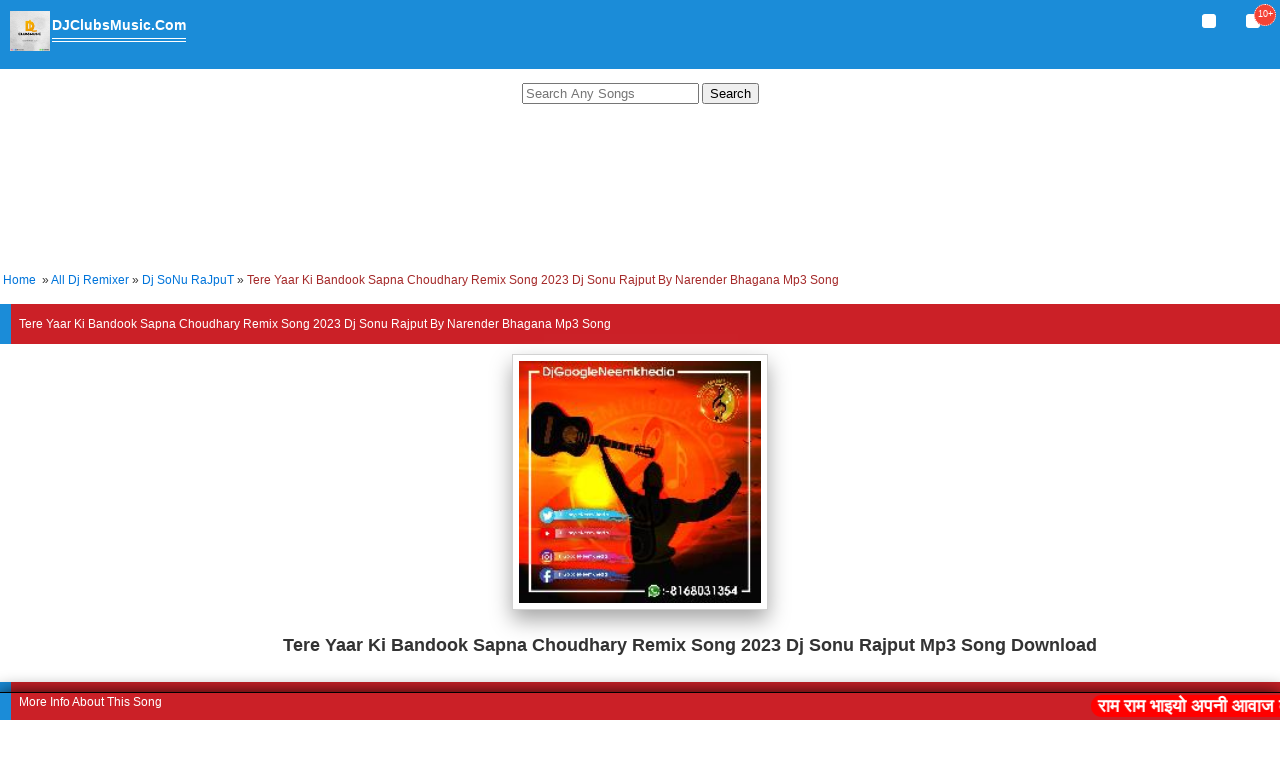

--- FILE ---
content_type: text/html; charset=UTF-8
request_url: https://djclubsmusic.com/filedownload/83/29872/tere-yaar-ki-bandook-sapna-choudhary-remix-song-2023-dj-sonu-rajput.html
body_size: 3729
content:
<!DOCTYPE html><html xmlns="http://www.w3.org/1999/xhtml"  lang="en"   xml:lang="en">
<head>
<meta http-equiv="Content-Type" content="text/html; charset=utf-8" />
<meta name="robots" content="index, follow" />
<meta name="language" content="en" />
<title>Tere Yaar Ki Bandook Sapna Choudhary Remix Song 2023 Dj Sonu Rajput - Remix Mp3 Download - DJClubsMusic.Com</title>
<meta name="title" content="Tere Yaar Ki Bandook Sapna Choudhary Remix Song 2023 Dj Sonu Rajput - Remix Mp3 Download - DJClubsMusic.Com" />
<meta name="description" content="Tere Yaar Ki Bandook Sapna Choudhary Remix Song 2023 Dj Sonu Rajput, Remix Mp3 Download, New Dj Song 2021 2022 Free, DJClubsMusic.Com">
<meta name="keywords" content="Tere Yaar Ki Bandook Sapna Choudhary Remix Song 2023 Dj Sonu Rajput, Dj SoNu RaJpuT, Remix Mp3 Download, New Dj Song 2021 2022 Free, Old Remix Song, Dj Song Download, DJClubsMusic.Com">
<meta name="viewport" content="width=device-width, initial-scale=1, maximum-scale=1" />
<link href="/css/djgoogle.css" type="text/css" rel="stylesheet"/>
<meta property="og:image" content="/upload_file/10/83//Tere Yaar Ki Bandook Sapna Choudhary Remix Song 2023 Dj Sonu Rajput.jpg" />
<link rel="canonical" href="https://djclubsmusic.com/filedownload/83/29872/tere-yaar-ki-bandook-sapna-choudhary-remix-song-2023-dj-sonu-rajput.html" />
<link rel="alternate" hreflang="en" href="https://djclubsmusic.com/filedownload/83/29872/tere-yaar-ki-bandook-sapna-choudhary-remix-song-2023-dj-sonu-rajput.html" />
<link rel="shortcut icon" href="/image/favicon.ico" />


<meta name="googlebot" content="index, follow" />
<meta name="revisit-after" content="1 days" />
<meta name="rating" content="general" />
<meta name="author" content="djclubsmusic" />
<script async src="https://pagead2.googlesyndication.com/pagead/js/adsbygoogle.js?client=ca-pub-5127580410740256"
     crossorigin="anonymous"></script>
     
<!-- Google tag (gtag.js) -->
<script async src="https://www.googletagmanager.com/gtag/js?id=G-KKCZCFYLRN"></script>
<script>
  window.dataLayer = window.dataLayer || [];
  function gtag(){dataLayer.push(arguments);}
  gtag('js', new Date());

  gtag('config', 'G-KKCZCFYLRN');
</script>
</head>
<body>
<div class="fixed_head">
    <a href="/" style="float:left;"><img src="/image/clubsmusic.jpg" alt="fixed_logo" height="40" width="40"/></a> <a href="/"><span class="title_head">DJClubsMusic.Com</span></a>
<li id="notification_li" style="float:right;list-style:none;">
<a href="#" id="notificationLink" class="menu"><i class="fa fa-bell" style="color:#e72c30;"></i><span class="button__badge">10+</span></a>
<div id="notificationContainer">
<div id="notificationTitle"><i class="fa fa-bell"></i> Notifications <small>(Recommended Songs)</small></div>
<div id="notificationsBody" class="notifications">
</div>
</li>
<a href="/searching.php"><span class="menu"><i class="fa fa-search"></i></span></a>
</div>
</div>
<br/><br /> <br />
<center><div class="search"><form method='POST' action='/'>
<input id='search' type="text" name="search" value="" placeholder="Search Any Songs"/>
<button type="submit" name="searchnow" value="Search">Search</button></form>
</div></center><div align="New"><div><div style="margin-bottom: -5px; border-top: 1px solid black; box-shadow: 0px 2px 20px black; color:green; padding: 1px 1px 1px 1px; font-weight: bold; font-size: large; text-align: right left; position:fixed; float:right; background-color:#FF; width:100%; bottom:0px; left:0px; "> <b><marquee scrollamount="5" loop="infinite" onmouseover="this.stop()" onmouseout="this.start()" scrolldelay="0"> <span style="background: red;padding: 1px 7px;font-size: large;font-weight: bold;color: #FF000;margin: 0px 0px;border-radius: 40px;"><font color="white"><img src="" alt="" />राम राम भाइयो अपनी आवाज को दुनिया तक पहुंचाने के लिए DjClubsMusic.Com साइट को ज्यादा से ज्यादा शेयर करे? :::</font></span><span style="background:blue;padding: 10px 7px;font-size: large;font-weight: bold;color: #FF0000;margin: 0px 0px;border-radius: 40px;"><font color="white">"अपना गाना हमारी साइट पर डलवाने के लिए हमारे WhatsApp No  (8168031354) पर अपना गाना सेंड कर दे और जल्द से जल्द अपने गाने का लिंक प्राप्त करे"</font></span></marquee></b></div></div></div>

<center><script async src="https://pagead2.googlesyndication.com/pagead/js/adsbygoogle.js?client=ca-pub-5127580410740256"
     crossorigin="anonymous"></script>
<ins class="adsbygoogle"
     style="display:block"
     data-ad-format="fluid"
     data-ad-layout-key="-gw-3+1f-3d+2z"
     data-ad-client="ca-pub-5127580410740256"
     data-ad-slot="3335039697"></ins>
<script>
     (adsbygoogle = window.adsbygoogle || []).push({});
</script></center>

<p class="track">
&nbsp;<a href="/">Home</a>&nbsp;&nbsp;&raquo;&nbsp;<a href="https://djgoogleneemkhedia.com/category/10/All-Dj-Remixer.html">All Dj Remixer</a>&nbsp;&raquo;&nbsp;<a href="https://djgoogleneemkhedia.com/category/83/Dj-SoNu-RaJpuT.html">Dj SoNu RaJpuT</a>&nbsp;&raquo;&nbsp;<font color="brown">Tere Yaar Ki Bandook Sapna Choudhary Remix Song 2023 Dj Sonu Rajput By Narender Bhagana Mp3 Song</font></p>

<div class="sub_heading">Tere Yaar Ki Bandook Sapna Choudhary Remix Song 2023 Dj Sonu Rajput By Narender Bhagana Mp3 Song</div>

<div class="center_div"><img src='/upload_file/10/83//Tere Yaar Ki Bandook Sapna Choudhary Remix Song 2023 Dj Sonu Rajput.jpg' class="thumbnail" alt='Tere Yaar Ki Bandook Sapna Choudhary Remix Song 2023 Dj Sonu Rajput By Narender Bhagana Poster' title='Tere Yaar Ki Bandook Sapna Choudhary Remix Song 2023 Dj Sonu Rajput By Narender Bhagana Mp3 Song' width="242" />
<h2 class="heading_album">Tere Yaar Ki Bandook Sapna Choudhary Remix Song 2023 Dj Sonu Rajput Mp3 Song Download</h2>
</div>
<div class="sub_heading">More Info About This Song</div>
<center>

<div class="center_div_back"><table class="table_data">
<p><b> Singer : <a href="/singer/Narender Bhagana.html">Narender Bhagana</a></b></p>
<p><b>Remix : <a href="/mix/dj-sonu-rajput.html">Dj Sonu Rajput</a></b></p>
<p><b>Writer : <a href="/writer/Ss Rana.html">Ss Rana</a></b></p>
<p><b>Music : <a href="/music/GR Music.html">GR Music</a></b></p>
<p><b>Lebal : <a href="/lebal/Fan Records.html">Fan Records</a></b></p>
<p><b>Category : <a href="/category/83/Dj SoNu RaJpuT.html">Dj SoNu RaJpuT</a></b></p>

</table></div></div></center>


<div class="sub_heading">Download This Song </div>
<center><a class="zipfile" style="color:#fff;" rel="nofollow" href="/upload_file/10/83/Tere Yaar Ki Bandook Sapna Choudhary Remix Song 2023 Dj Sonu Rajput.mp3"> <b>Download Now</b></a></center>
<br />
<hr/>
<center>
<div class="whatsapp">
      <a class="whatrs-app-icons" href="whatsapp://send?text=Tere Yaar Ki Bandook Sapna Choudhary Remix Song 2023 Dj Sonu Rajput      
 @ DjClubsMusic.Com  https://djclubsmusic.com/filedownload/83/29872/tere-yaar-ki-bandook-sapna-choudhary-remix-song-2023-dj-sonu-rajput.html">Share on Whatsapp</a>
  </div>
<br/>
<textarea rows="4" cols="40">
https://djclubsmusic.com/filedownload/83/29872/tere-yaar-ki-bandook-sapna-choudhary-remix-song-2023-dj-sonu-rajput.html</textarea>
</center><br />
<div class="sub_heading"> Play Online</div>
<audio controls controlslist="nodownload">
  <source src="/upload_file/10/83/Tere Yaar Ki Bandook Sapna Choudhary Remix Song 2023 Dj Sonu Rajput.mp3" type="audio/mpeg">
</audio>


<div class="sub_line"> More Songs ...</div>
<center><script>document.write(atob("PHNjcmlwdCB0eXBlPSd0ZXh0L2phdmFzY3JpcHQnIHNyYz0nLy9wbDI2OTQxNjUxLnByb2ZpdGFibGVyYXRlY3BtLmNvbS81Ny84Mi81Zi81NzgyNWY2ZjYxMTIxODdkZDkyYzMzYmI3ZDlmNTNmZC5qcyc+PC9zY3JpcHQ+"));</script>\


<script>document.write(atob("aHR0cHM6Ly93d3cucHJvZml0YWJsZXJhdGVjcG0uY29tL3N4OGQxa2hxNmo/a2V5PTQwYmI3YWRiOTM4MzllZjhjZThmNmI5NDhjMWVmOGMx"));</script></center>
    
  <a class='sub_link' href="/filedownload/83/27077/10-numbri-masoom-sharma-3d-bass-remix-song-dj-sonu-rajput-2023.html">&raquo; 10 Numbri Masoom Sharma 3D Bass Remix Song Dj Sonu Rajput 2023 <font color="#339900">(Narender Bhagana)</font></a>
    
  <a class='sub_link' href="/filedownload/83/19736/bagdo-nachi-samman-mein-remix-song-dj-sonu-rajput-2021.html">&raquo; Bagdo Nachi Samman Mein Remix Song Dj Sonu Rajput 2021 <font color="#339900">(Narender Bhagana)</font></a>
    
  <a class='sub_link' href="/filedownload/83/21505/dole-laadle-gulzaar-chhaniwala-remix-song-dj-sonu-rajput-2021.html">&raquo; Dole Laadle Gulzaar Chhaniwala Remix Song Dj Sonu Rajput 2021 <font color="#339900">(Narender Bhagana)</font></a>
    
  <a class='sub_link' href="/filedownload/83/20989/gore-rang-wali-yaar-thoda-chad-gayi-remix-song-dj-sonu-rajput-2021.html">&raquo; Gore Rang Wali Yaar Thoda Chad Gayi Remix Song Dj Sonu Rajput 2021 <font color="#339900">(Narender Bhagana)</font></a>
    
  <a class='sub_link' href="/filedownload/83/34368/sharp-shooter-pakde-gaye-4x4-bass-remix-dj-sonu-rajput-2025.html">&raquo; Sharp Shooter Pakde Gaye 4X4 Bass Remix Dj Sonu Rajput 2025 <font color="#339900">(Narender Bhagana)</font></a>
    
  <a class='sub_link' href="/filedownload/83/5550/ali-mola-ali-dam-dam-remix-tik-tok-famous-dj-song-2020.html">&raquo; Ali Mola Ali Dam Dam Remix Tik Tok Famous Dj Song 2020 <font color="#339900">(Narender Bhagana)</font></a>
    
  <a class='sub_link' href="/filedownload/83/18637/pihar-te-laayi-mein-pidho-remix-song-oye-dj-sonu-rajput-2021.html">&raquo; Pihar Te Laayi Mein Pidho Remix Song Oye Dj Sonu Rajput 2021 <font color="#339900">(Narender Bhagana)</font></a>
    
  <a class='sub_link' href="/filedownload/83/26571/bhar-k-bandook-m-goli-chale-jab-yaar-tera-remix-song-dj-sonu-rajput-2022.html">&raquo; Bhar K Bandook M Goli Chale Jab Yaar Tera Remix Song Dj Sonu Rajput 2022 <font color="#339900">(Narender Bhagana)</font></a>
    
  <a class='sub_link' href="/filedownload/83/676/lehanga-jass-manak-dhol-remix-punjabi-dj-song-2019.html">&raquo; Lehanga Jass Manak  Dhol Remix Punjabi Dj Song 2019 <font color="#339900">(Narender Bhagana)</font></a>
  	
<div class="path">
    Lehanga Jass Manak  Dhol Remix Punjabi Dj Song 2019 Mp3 Song Download, Lehanga Jass Manak  Dhol Remix Punjabi Dj Song 2019 Dj Song Download, Dj SoNu RaJpuT Song Download, Narender Bhagana New Dj Songs, Singer Narender Bhagana Dj Songs Download, Dj Sonu Rajput Dj Songs Download Now
    </div>


<center><a href="/pages/disclaimer" title="
DMCA Copyright Infringement Claim"><font color="#FF4500"><strong>
DMCA Copyright Infringement Claim</strong></font></a></center>
</div>
<div class="sub_heading"> DjClubsMusic.Com (C) </div>

<center><b>Host By:-<a href="https://balliahost.in" target="_white">  [BalliaHost.In]</a></b></center>

</br></br>
<script>
var isNS = (navigator.appName == "Netscape") ? 1 : 0;
if(navigator.appName == "Netscape") document.captureEvents(Event.MOUSEDOWN||Event.MOUSEUP);
function mischandler(){
return ;
}
function mousehandler(e){
var myevent = (isNS) ? e : event;
var eventbutton = (isNS) ? myevent.which : myevent.button;
if((eventbutton==2)||(eventbutton==3)) return ;
}
document.oncontextmenu = mischandler;
document.onmousedown = mousehandler;
document.onmouseup = mousehandler;
</script>
</body>
</html>

--- FILE ---
content_type: text/html; charset=utf-8
request_url: https://www.google.com/recaptcha/api2/aframe
body_size: 267
content:
<!DOCTYPE HTML><html><head><meta http-equiv="content-type" content="text/html; charset=UTF-8"></head><body><script nonce="7Sveq3yAn14C6jbpvl54QA">/** Anti-fraud and anti-abuse applications only. See google.com/recaptcha */ try{var clients={'sodar':'https://pagead2.googlesyndication.com/pagead/sodar?'};window.addEventListener("message",function(a){try{if(a.source===window.parent){var b=JSON.parse(a.data);var c=clients[b['id']];if(c){var d=document.createElement('img');d.src=c+b['params']+'&rc='+(localStorage.getItem("rc::a")?sessionStorage.getItem("rc::b"):"");window.document.body.appendChild(d);sessionStorage.setItem("rc::e",parseInt(sessionStorage.getItem("rc::e")||0)+1);localStorage.setItem("rc::h",'1770140451319');}}}catch(b){}});window.parent.postMessage("_grecaptcha_ready", "*");}catch(b){}</script></body></html>

--- FILE ---
content_type: text/css
request_url: https://djclubsmusic.com/css/djgoogle.css
body_size: 2029
content:
body{font-size:12px;font-family:Verdana,Arial,Helvetica,sans-serif;line-height:2em;margin:0 auto;color:#333}
.menu{float:right;margin-right:30px;font-size:17px;margin-top:3px;background:#fff;color:#000;padding:7px;border-radius:3px;font-weight:400}
.title_head{font-size: 14px;color:#fff;line-height:2em;margin-left: 2px;font-family: sans-serif;border-bottom: 4px double;padding-bottom: 5px;}
.fixed_head{background:#1b8cd8;position:fixed;width:100%;font-weight:700;float:left;padding:11px 0 10px 10px;z-index:1}

.footers{background:#f7f7f7;color:#000;border-top:1px solid #e7e7e7;padding:11px 0 4px 10px;}
.input-group{display:table;border-collapse:collapse;margin-bottom:15px;margin-left: 10px;}
.input-group>div{display:table-cell;border-bottom:1px solid #e4e4e4;vertical-align:middle;line-height: 2.5em;}
.input-group-icon{background:#dc3545;color:#ffffff;padding:0 12px}
.input-group-area{padding:5px;}
.input-group input{border:0;display:block;padding:8px}
.logos,.mails{text-align:center;padding:5px}
.mails{color:#4CAF50;font-size:14px;font-weight:400}
.sub_heading{color:#fff;background:#cb2027;padding:8px;margin-bottom:0px;border-left: 11px solid #1b8cd8;}
h3 {color:#fff;background:#cb2027;padding:8px;margin-bottom:0px;border-left: 11px solid #1b8cd8;}
.sub_line{color:#fff;background:#cb2027;padding:8px;margin-bottom:0px;border-left: 11px solid #1b8cd8;}.center_div,.menu{text-align:center}.center_div,.center_div_back{padding:10px}.thumbnail{border:1px solid #d2d2d2;padding:6px;background-color:#fff;box-shadow:0 10px 20px #a7a7a7}.play_album{padding:4px 9px 4px 9px;letter-spacing: -1px;font-size:1.1em}.modal{display:none;position:fixed;z-index:1;padding-top:62px;left:0;top:0;width:100%;height:100%;overflow:auto;background-color:#000;background-color:rgba(0,0,0,.6)}.modal-content{border-radius:5px;background-color:#fefefe;margin:auto;padding:20px;border:1px solid #888;width:80%}.close{color:#aaa;float:right;font-size:28px;}.close:focus,.close:hover{color:#000;text-decoration:none;cursor:pointer}.sub_link:hover{background:#eee}.fb_icon,.google_icon,.link_icon,.sc_icon,.twitter_icon,.whats_icon{font-size:2em}.btnd{border:1px solid #eee;color:#666;padding:10px;cursor:pointer;display:inherit}.fb_icon{color:#4267b2}.sc_icon{color:#ffea00}.whats_icon{color:#00ab39}.google_icon{color:#ce0000}.twitter_icon{color:#00bfff}.link_icon{color:#c00}.center_div,.center_div_back{padding:10px}.td_info{line-height:2.2em}.page-player{border-radius:0}.page-player{overflow:hidden;border-bottom:1px solid #eee}.page-player .controls{background-color:#000}.page-player .bar{background-color:#000}.page-player .play-bar{background-color:#e62d2e}.page-player .duration-wrap{margin-left:20px;font-weight:500;overflow:hidden;position:absolute;color:#fff}.page-player .audio{position:relative;background:#ddd;height:55px;float:left;width:100%;overflow:hidden;line-height:55px;text-align:left;margin:0;padding:0;-webkit-tap-highlight-color:transparent;-webkit-touch-callout:none;-webkit-user-select:none;-khtml-user-select:none;-moz-user-select:none;-ms-user-select:none;user-select:none;color:#fff}.page-player .controls{position:absolute;top:0;left:0;float:left;width:64px;height:100%}.page-player .play,.page-player .pause{text-decoration:none;font-size:25px;text-align:center;cursor:pointer;color:#fff}.page-player .pause{display:none}.page-player .pause:before,.page-player .play:before{display:inline-block;font-family:FontAwesome;font-style:normal;text-decoration:none;text-transform:none;speak:none;width:64px;line-height:55px;text-align:center;opacity:1}.page-player .pause:before{content:"\f04c"}.page-player .play:before{content:"\f04b"}.page-player .bar{text-wrap:none;white-space:nowrap;overflow:hidden;position:absolute;top:0;left:64px;height:100%;margin:0;padding:0;width:91%}.page-player .seek-bar{position:absolute;top:0;left:0;width:0;height:100%;margin:0;padding:0;cursor:pointer}.page-player .play-bar{position:absolute;top:0;left:0;width:0;height:100%;margin:0;padding:0}.page-player .title{position:absolute;top:-10px;left:0;margin:0;padding:0 12px;overflow:hidden}.page-player .duration,.page-player .current-time,.page-player .divide{float:left}.page-player .clear{clear:both}.page-player .no-solution{position:absolute;top:0;left:64px;width:316px;height:48px;margin:0;padding:8px 0;line-height:24px;font-size:16px;text-align:center;display:none;color:#000;background-color:#b28282}@media only screen and (max-width: 500px){.page-player{margin-left:5px;margin-right:5px}}
a:link{color:#0074da;text-decoration:none;}a:active,a:visited{color:#0074da;text-decoration:none;}a:hover{color:#e73034;}.sub_link{background:#fff;padding:8px;display:block;border-bottom:1px solid #eaeaea;margin:0;text-decoration:none}.sub_link:hover{background:#eee}.site_desc{font-size:12px;color: #636363;letter-spacing: 0.05em;padding:0px 5px 0px 10px;text-align:center;}.categories{margin-left: 16px;font-size: 14px;margin-top: 14px;border-bottom: 2px solid;width: 111px;color: #cb2027;}td{font-weight:700;font-size:14px}#notification_li{position:relative}#notificationContainer{background-color:#fbfbfb;-webkit-box-shadow:0 3px 20px rgba(0,0,0,.50);overflow:auto;height: 500px;position:absolute;top:42px;margin-left:-290px;width:320px;z-index:-1;display:none;border-radius: 29px 0px 0px 29px;}// Popup Arrow #notificationContainer:before{content:'';display:block;position:absolute;width:0;height:0;color:transparent;border:10px solid #000;border-color:transparent transparent #fff;margin-top:-20px;margin-left:188px}#notificationTitle{text-align: center;font-weight:normal;padding:8px;font-size:13px;background-color:#e72c30;color:#fff;z-index:1000;border-bottom:1px solid #ddd;position:fixed;width:304px;margin-top: -7px;}#notificationsBody{padding:40px 3px 0px 22px!important;min-height:300px}#notificationFooter{background-color:#e9eaed;text-align:center;font-weight:700;padding:8px;font-size:12px;border-top:1px solid #ddd}.notdata{padding:0px 0px 5px 0px;font-weight:normal;border-bottom: 1px solid #dadada;line-height: 1.6em;padding:0px 0px 10px 0px;}.not_desc{text-transform:capitalize;color:#636363;font-style:italic;font-size:11px;}.button__badge{background-color: #F44336;border-radius: 24px;color: #fff;cursor: default;font-size: 9px;height: 20px;line-height: 19px;position: absolute;right: 14px;text-align: center;top: -7px;width: 20px;border:1px dotted #fff}
.zipfile{text-align:center;width:250px;margin:6px;background:#1b8cd8;;padding:8px 60px 8px 60px;display:inline-block;border-radius:8px;}
.zipfile:hover{background:red;}
.open-button{position:fixed;z-index:1;background-color:#fff;border:1px solid #fff;bottom:-6px;width:100%;}
@media only screen and (min-width: 768px) {
    audio {
    text-shadow: 1px 1px 0 #000;
    position: relative;
    z-index: 0;
    -webkit-box-shadow: inset 0 1px 0 rgba( 255, 255, 255, .15 ), 0 0 .95em rgba(39, 164, 212, 0.5);
    -moz-box-shadow: inset 0 1px 0 rgba( 255, 255, 255, .15 ), 0 0 .95em rgba(39, 164, 212, 0.5);
    box-shadow: inset 0 1px 0 rgba( 255, 255, 255, .15 ), 0 0 .95em rgba(39, 164, 212, 0.5);
    -webkit-border-radius: 2px;
    -moz-border-radius: 2px;
    border-radius: 2px;
    margin-left:422px;
    margin-top: 30px;
    width: 97%;
    max-width: 500px;
}
h2{
    margin-left:524px;
}
.heading_album{margin-left:100px};


}

.fb {float:left}
.fb a{
background-color:#3b5998;
color:#fff;
padding:6px 9px;
font-weight:bold;
border-radius:3px;
margin:5px;
text-decoration:none;
border-bottom:1px solid #F2F2F2;
}
.fb a:hover{background-color:#262627;}
.style24 {
color : brown;
}
.gpuls {float:left}
.gpuls a{
background-color:#d44937;
color:#fff;
padding:6px 9px;
font-weight:bold;
border-radius:3px;
margin:5px;
text-decoration:none;
border-bottom:1px solid #F2F2F2;
}
.gpuls a:hover{background-color:#262627;}
.style24 {
color : brown;
}
.whatsapp {float:center}
.whatsapp a{
background-color:#16b508;
color:#fff;
padding:6px 9px;
font-weight:bold;
border-radius:3px;
margin:5px;
text-decoration:none;
border-bottom:1px solid #F2F2F2;
}
.whatsapp a:hover{background-color:#262627;}
.style24 {
color : brown;
}
.path {
    background: #fff;
    font-size: 9px;
    color: red;
    border: 1px solid #ddd;
    padding: 5px;
    border-radius: 6px;
    margin: 5px;
    font-weight:bold;
}

.search	{
    text-align:center; 
    font-weight:bold;
    margin-bottom:20px; 
    margin-top:10px;
}